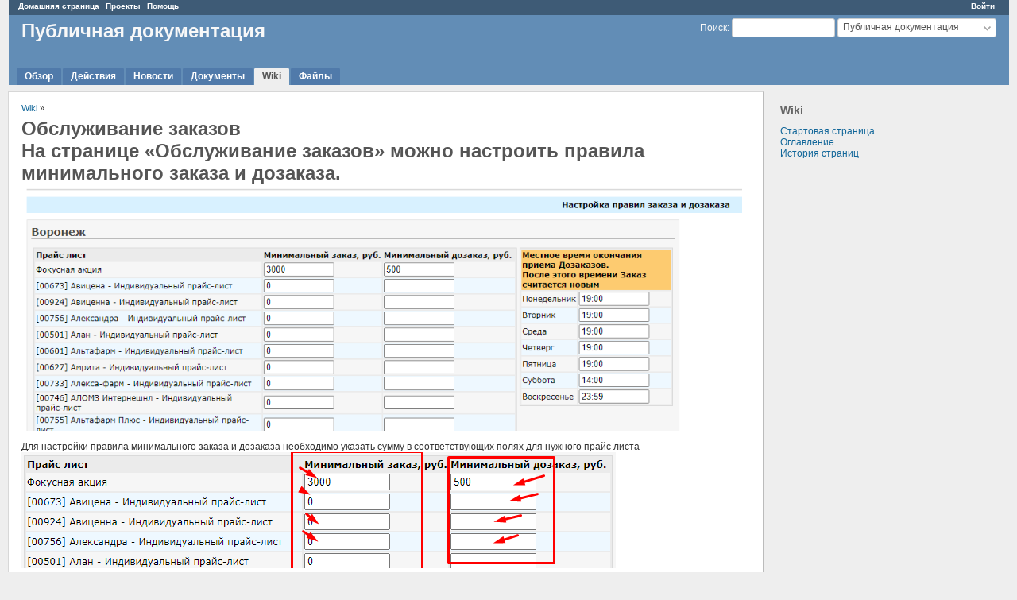

--- FILE ---
content_type: text/html; charset=utf-8
request_url: http://redmine.analit.net/projects/doc/wiki/%D0%9E%D0%B1%D1%81%D0%BB%D1%83%D0%B6%D0%B8%D0%B2%D0%B0%D0%BD%D0%B8%D0%B5_%D0%B7%D0%B0%D0%BA%D0%B0%D0%B7%D0%BE%D0%B2
body_size: 3410
content:
<!DOCTYPE html>
<html lang="ru">
<head>
<meta charset="utf-8" />
<title>Обслуживание заказов - Публичная документация - Красная мина</title>
<meta name="viewport" content="width=device-width, initial-scale=1">
<meta name="description" content="Redmine" />
<meta name="keywords" content="issue,bug,tracker" />
<meta name="csrf-param" content="authenticity_token" />
<meta name="csrf-token" content="6GrRB0PmGqXwqoAO1VLe++CDkOdGUhFdbnfHmy56g+B+38Ks3mWqPJ/lOPYWcB5nF+TnbkmtxQKi7Sv84gY11A==" />
<link rel='shortcut icon' href='/favicon.ico?1718153102' />
<link rel="stylesheet" media="all" href="/stylesheets/jquery/jquery-ui-1.13.2.css?1718153102" />
<link rel="stylesheet" media="all" href="/stylesheets/tribute-5.1.3.css?1718153102" />
<link rel="stylesheet" media="all" href="/themes/alternate/stylesheets/application.css?1718153102" />
<link rel="stylesheet" media="all" href="/stylesheets/responsive.css?1718153102" />

<script src="/javascripts/jquery-3.6.1-ui-1.13.2-ujs-6.1.7.6.js?1718153102"></script>
<script src="/javascripts/tribute-5.1.3.min.js?1718153102"></script>
<script src="/javascripts/tablesort-5.2.1.min.js?1718153102"></script>
<script src="/javascripts/tablesort-5.2.1.number.min.js?1718153102"></script>
<script src="/javascripts/application.js?1718153102"></script>
<script src="/javascripts/responsive.js?1718153102"></script>
<script>
//<![CDATA[
$(window).on('load', function(){ warnLeavingUnsaved('Текущая страница содержит несохранённый текст, который будет потерян, если вы покинете эту страницу.'); });
//]]>
</script>

<script>
//<![CDATA[
rm = window.rm || {};rm.AutoComplete = rm.AutoComplete || {};rm.AutoComplete.dataSources = JSON.parse('{"issues":"/issues/auto_complete?project_id=doc\u0026q=","wiki_pages":"/wiki_pages/auto_complete?project_id=doc\u0026q="}');
//]]>
</script>

<!-- page specific tags -->

</head>
<body class="theme-Alternate project-doc has-main-menu controller-wiki action-show avatars-off">

<div id="wrapper">

<div class="flyout-menu js-flyout-menu">

        <div class="flyout-menu__search">
            <form action="/projects/doc/search" accept-charset="UTF-8" name="form-5176055e" method="get"><input name="utf8" type="hidden" value="&#x2713;" autocomplete="off" />
            <input type="hidden" name="wiki_pages" value="1" autocomplete="off" />
            <label class="search-magnifier search-magnifier--flyout" for="flyout-search">&#9906;</label>
            <input type="text" name="q" id="flyout-search" class="small js-search-input" placeholder="Поиск" />
</form>        </div>


        <h3>Проект</h3>
        <span class="js-project-menu"></span>

    <h3>Общее</h3>
    <span class="js-general-menu"></span>

    <span class="js-sidebar flyout-menu__sidebar"></span>

    <h3>Профиль</h3>
    <span class="js-profile-menu"></span>

</div>


<div id="top-menu">
    <div id="account">
        <ul><li><a class="login" href="/login">Войти</a></li></ul>    </div>
    
    <ul><li><a class="home" href="/">Домашняя страница</a></li><li><a class="projects" href="/projects">Проекты</a></li><li><a target="_blank" rel="noopener" class="help" href="https://www.redmine.org/guide">Помощь</a></li></ul></div>

<div id="header">

    <a href="#" class="mobile-toggle-button js-flyout-menu-toggle-button"></a>

    <div id="quick-search">
        <form action="/projects/doc/search" accept-charset="UTF-8" name="form-8f427131" method="get"><input name="utf8" type="hidden" value="&#x2713;" autocomplete="off" />
        <input type="hidden" name="scope" autocomplete="off" />
        <input type="hidden" name="wiki_pages" value="1" autocomplete="off" />
        <label for='q'>
          <a accesskey="4" href="/projects/doc/search">Поиск</a>:
        </label>
        <input type="text" name="q" id="q" size="20" class="small" accesskey="f" data-auto-complete="true" />
</form>        <div id="project-jump" class="drdn"><span class="drdn-trigger">Публичная документация</span><div class="drdn-content"><div class="quick-search"><input type="text" name="q" id="projects-quick-search" value="" class="autocomplete" data-automcomplete-url="/projects/autocomplete.js?jump=wiki" autocomplete="off" /></div><div class="drdn-items projects selection"></div><div class="drdn-items all-projects selection"><a href="/projects?jump=wiki">Все проекты</a></div></div></div>
    </div>

    <h1><span class="current-project">Публичная документация</span></h1>

    <div id="main-menu" class="tabs">
        <ul><li><a class="overview" href="/projects/doc">Обзор</a></li><li><a class="activity" href="/projects/doc/activity">Действия</a></li><li><a class="news" href="/projects/doc/news">Новости</a></li><li><a class="documents" href="/projects/doc/documents">Документы</a></li><li><a class="wiki selected" href="/projects/doc/wiki">Wiki</a></li><li><a class="files" href="/projects/doc/files">Файлы</a></li></ul>
        <div class="tabs-buttons" style="display:none;">
            <button class="tab-left" onclick="moveTabLeft(this); return false;"></button>
            <button class="tab-right" onclick="moveTabRight(this); return false;"></button>
        </div>
    </div>
</div>

<div id="main" class="">
    <div id="sidebar">
          

<h3>Wiki</h3>
<ul>
  <li><a href="/projects/doc/wiki">Стартовая страница</a></li>
  <li><a href="/projects/doc/wiki/index">Оглавление</a></li>
  <li><a href="/projects/doc/wiki/date_index">История страниц</a></li>
</ul>




        
    </div>

    <div id="content">
        
        <div class="contextual">

  
  

  </div>

<p class="breadcrumb"><a href="/projects/doc/wiki/Wiki">Wiki</a> » </p>


<div class="wiki wiki-page">
  <a name="Обслуживание-заказовНа-странице-Обслуживание-заказов-можно-настроить-правила-минимального-заказа-и-дозаказа"></a>
<h1 >Обслуживание заказов<br />На странице  «Обслуживание заказов» можно настроить правила минимального заказа и дозаказа.<br /><img src="/attachments/download/244871/clipboard-202105130845-qlctr.png" alt="" loading="lazy" /><a href="#Обслуживание-заказовНа-странице-Обслуживание-заказов-можно-настроить-правила-минимального-заказа-и-дозаказа" class="wiki-anchor">&para;</a></h1>


	<p>Для настройки правила минимального заказа и дозаказа необходимо указать сумму в соответствующих полях для нужного  прайс листа <br /><img src="/attachments/download/244876/clipboard-202105130847-xpe2f.png" alt="" loading="lazy" /></p>


	<p>В блоке "Местное время окончания приема Дозаказов" есть возможность установить допустимое время дозаказа для каждого дня недели <br /><img src="/attachments/download/244886/clipboard-202105130915-r0dqy.png" alt="" loading="lazy" /></p>
</div>


<fieldset class="collapsible collapsed hide-when-print">
  <legend onclick="toggleFieldset(this);" class="icon icon-collapsed">Файлы (3)</legend>
  <div style="display: none;">

  <div class="attachments">
<div class="contextual">
  
  <a title="Загрузить все файлы" class="icon-only icon-download" href="/attachments/wiki_pages/2151/download">Загрузить все файлы</a>
</div>
<table>
<tr>
  <td>
    <a class="icon icon-attachment" href="/attachments/244871">clipboard-202105130845-qlctr.png</a>    <span class="size">(53,4 КБ)</span>
    <a class="icon-only icon-download" title="Загрузить" href="/attachments/download/244871/clipboard-202105130845-qlctr.png">clipboard-202105130845-qlctr.png</a>  </td>
  <td></td>
  <td>
      <span class="author">Пискунов Дмитрий, 13.05.2021 05:45</span>
  </td>
  <td>
  </td>
</tr>
<tr>
  <td>
    <a class="icon icon-attachment" href="/attachments/244876">clipboard-202105130847-xpe2f.png</a>    <span class="size">(20,1 КБ)</span>
    <a class="icon-only icon-download" title="Загрузить" href="/attachments/download/244876/clipboard-202105130847-xpe2f.png">clipboard-202105130847-xpe2f.png</a>  </td>
  <td></td>
  <td>
      <span class="author">Пискунов Дмитрий, 13.05.2021 05:47</span>
  </td>
  <td>
  </td>
</tr>
<tr>
  <td>
    <a class="icon icon-attachment" href="/attachments/244886">clipboard-202105130915-r0dqy.png</a>    <span class="size">(54,3 КБ)</span>
    <a class="icon-only icon-download" title="Загрузить" href="/attachments/download/244886/clipboard-202105130915-r0dqy.png">clipboard-202105130915-r0dqy.png</a>  </td>
  <td></td>
  <td>
      <span class="author">Пискунов Дмитрий, 13.05.2021 06:15</span>
  </td>
  <td>
  </td>
</tr>
</table>
</div>


</div>
</fieldset>

<p class="wiki-update-info">
</p>





        
        <div style="clear:both;"></div>
    </div>
</div>
<div id="footer">
    Powered by <a target="_blank" rel="noopener" href="https://www.redmine.org/">Redmine</a> &copy; 2006-2024 Jean-Philippe Lang
</div>

<div id="ajax-indicator" style="display:none;"><span>Загрузка...</span></div>
<div id="ajax-modal" style="display:none;"></div>

</div>

</body>
</html>
